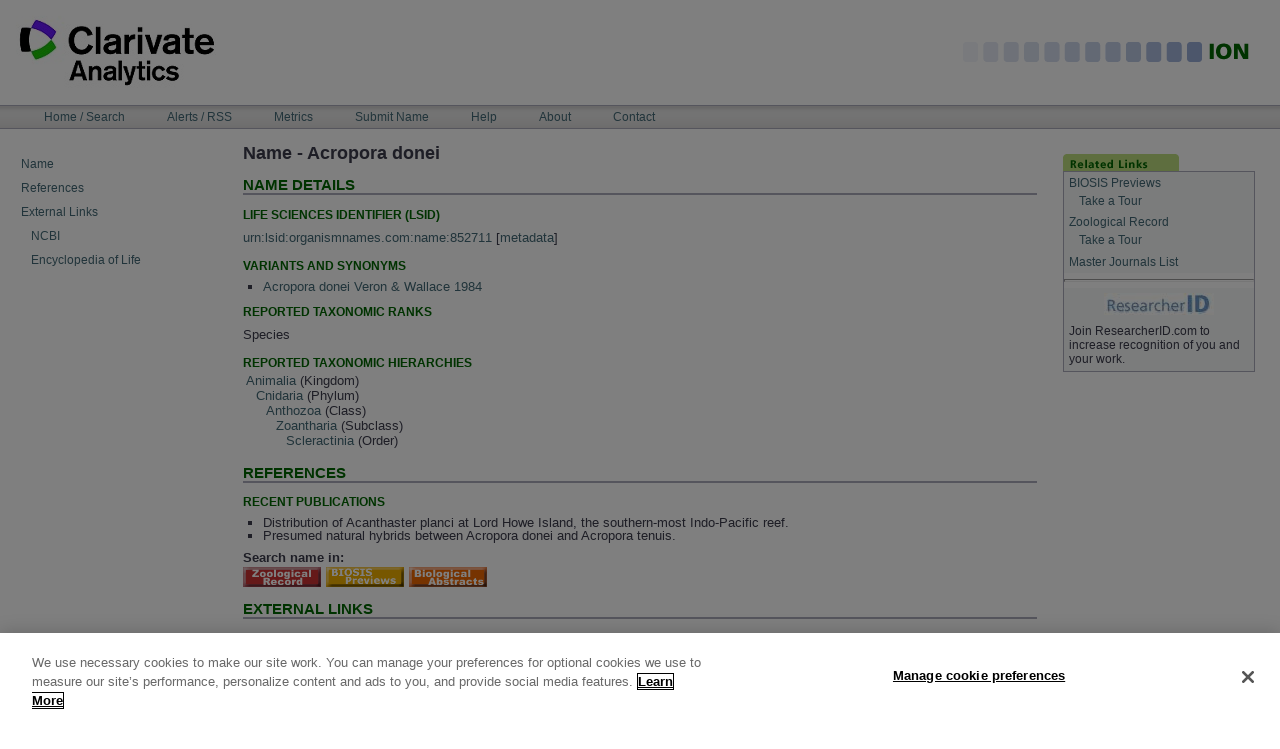

--- FILE ---
content_type: text/html;charset=ISO-8859-1
request_url: http://www.organismnames.com/details.htm?lsid=852711
body_size: 9238
content:

		 <?xml version="1.0" encoding="utf-8" ?> 
	
		 <!DOCTYPE html PUBLIC "-//W3C//DTD XHTML 1.0 Transitional//EN" "http://www.w3.org/TR/xhtml1/DTD/xhtml1-transitional.dtd"> 
	<html xmlns="http://www.w3.org/1999/xhtml" lang="en" xml:lang="en"><head><title>ION: Index to Organism Names</title><meta content="text/html; charset=utf-8" http-equiv="Content-Type"/><meta content="en-GB" http-equiv="content-language"/><meta content="Clarivate Analytics - http://www.clarivate.com" name="generator"/><meta name="Description" content="Welcome to Index to Organism Names."/><meta name="DC.description" content="Welcome to Index to Organism Names."/><meta name="DC.creator" content="Clarivate Analytics"/><meta name="DC.type" content="Document"/><meta name="DC.format" content="text/html"/><meta content="en-GB" name="language"/><meta content="Peter Hollas" name="author"/><meta content="all" name="robots"/><meta content="Index To Organism Names (ION) is the world's largest online database of scientific organism names. ION contains all the animal, plant, and virus names data found within the Clarivate Analytics literature databases - Zoological Record®, BIOSIS Previews® and Biological Abstracts®." name="description"/><meta content="ION organism name names articles article index biodiversity species database list taxonomy taxa checklist taxa taxonomy taxonomic common indicator bio diversity search engine tool browse tree life bio-diversity biology zoology viruses virus insects mammal bird insect plant bacteria global report botany botanical" name="keywords"/><link href="/media/main.css" media="screen,print" type="text/css" rel="stylesheet"/> <script type="text/javascript" src="https://cdn.cookielaw.org/consent/2e50eb56-9ea0-4595-bcdf-834fd1e0c6c9/OtAutoBlock.js" ></script> <script src="https://cdn.cookielaw.org/scripttemplates/otSDKStub.js"  type="text/javascript" charset="UTF-8" data-domain-script="2e50eb56-9ea0-4595-bcdf-834fd1e0c6c9" ></script><script type="text/javascript">
function OptanonWrapper() { }
</script> <script type="text/javascript" src="/media/functions.js"></script> <script type="text/javascript" src="/media/bsn.AutoSuggest_2.1.3_comp.js"></script><link href="/media/favicon.ico" rel="icon"/><link href="/media/favicon.ico" rel="shortcut icon"/><link href="/query.htm" rel="search"/><link href="/media/search.osd" title="ION Search" type="application/opensearchdescription+xml" rel="search"/><link charset="utf-8" media="screen" type="text/css" href="/media/autosuggest.css" rel="stylesheet"/><link media="screen" type="text/css" href="/media/lytebox.css" rel="stylesheet"/></head><body><div id="visual-portal-wrapper"><div id="portal-top"><a href="#documentContent" class="hiddenStructure">Skip to content</a><div><a target="_blank" href="http://www.clarivate.com"><img alt="Clarivate Analytics" src="/media/tr-logo.jpg"/></a></div><div style="position: absolute; z-index: 2; top: 37px; right: 10px;"><img alt="ION" src="/media/ion-top-name.gif"/></div><h5 class="hiddenStructure">Navigation Bar</h5><table style="height: 22px" id="portal-navbar"><tbody><tr><td><ul id="portal-globalnav"><li class="plain"><a accesskey="t" href="/query.htm">Home
							/ Search</a></li><li class="plain"><a accesskey="N" href="/alerts.htm">Alerts
							/ RSS</a></li><li class="plain"><a accesskey="C" href="/metrics.htm">Metrics</a></li><li class="plain"><a accesskey="S" href="/submit.htm">Submit
							Name</a></li><li class="plain"><a accesskey="H" href="/help.htm">Help</a></li><li class="plain"><a accesskey="A" href="/about.htm">About</a></li><li class="plain"><a accesskey="C" href="/contact.htm">Contact</a></li></ul></td></tr></tbody></table><div id="portal-breadcrumbs"/></div><div class="visualClear"/><table id="portal-columns"><tbody><tr><td id="portal-column-one"><div style="margin:25px 0 0 20px;"><p><a href="#nd">Name</a></p><p><a href="#ref">References</a></p><p><a href="#el">External Links</a></p><div style="margin-left:10px"><p><a href="#ncbi">NCBI</a></p><p><a href="#el">Encyclopedia of Life</a></p></div></div></td><td id="portal-column-content"><div class="" id="content"><div id="region-content" class="documentContent"><h1 class="documentFirstHeading">Name - Acropora donei </h1><a name="nd"><h2>Name Details</h2></a><h3>Life Sciences Identifier (LSID)</h3><p><a href="lsidres:urn:lsid:organismnames.com:name:852711">urn:lsid:organismnames.com:name:852711</a> [<a href="lsidmetadata.htm?lsid=852711">metadata</a>]</p><h3>Variants and Synonyms</h3><ul><li><a href="namedetails.htm?lsid=5760381">Acropora donei Veron &amp; Wallace 1984</a></li></ul><h3>Reported Taxonomic Ranks</h3><p>Species</p><h3>Reported Taxonomic Hierarchies</h3><table><tr><td style="border-right: 1px"><div style="white-space:nowrap;margin-left:0px;"><a href="query.htm?searchType=tree&amp;q=Animalia">Animalia</a> (Kingdom)</div><div style="white-space:nowrap;margin-left:10px;"><a href="query.htm?searchType=tree&amp;q=Cnidaria">Cnidaria</a> (Phylum)</div><div style="white-space:nowrap;margin-left:20px;"><a href="query.htm?searchType=tree&amp;q=Anthozoa">Anthozoa</a> (Class)</div><div style="white-space:nowrap;margin-left:30px;"><a href="query.htm?searchType=tree&amp;q=Zoantharia">Zoantharia</a> (Subclass)</div><div style="white-space:nowrap;margin-left:40px;"><a href="query.htm?searchType=tree&amp;q=Scleractinia">Scleractinia</a> (Order)</div></td></tr></table><a name="ref"><h2>References</h2></a><h3>Recent Publications</h3><ul><li>Distribution of Acanthaster planci at Lord Howe Island, the southern-most Indo-Pacific reef.</li><li>Presumed natural hybrids between Acropora donei and Acropora tenuis.</li></ul><p style="font-weight: bold;">Search name in:</p><a target="_blank" href="http://gateway.isiknowledge.com/gateway/Gateway.cgi?GWVersion=2&amp;SrcApp=ION&amp;SrcAuth=ThomsonScientific&amp;DestApp=ZOOREC&amp;ServiceName=TransferToWoS&amp;DestLinkType=GeneralSearchSummary&amp;Sort=SO.A&amp;topic=&quot;Acropora donei&quot;"><img alt="" src="media/to_zoo.gif" style="padding-right: 5px;"/></a><a target="_blank" href="http://gateway.isiknowledge.com/gateway/Gateway.cgi?GWVersion=2&amp;SrcApp=ION&amp;SrcAuth=ThomsonScientific&amp;DestApp=BIOSIS&amp;ServiceName=TransferToWoS&amp;DestLinkType=GeneralSearchSummary&amp;Sort=SO.A&amp;topic=&quot;Acropora donei&quot;"><img alt="" src="media/to_biosis.gif" style="padding-right: 5px;"/></a><a target="_blank" href="http://gateway.isiknowledge.com/gateway/Gateway.cgi?GWVersion=2&amp;SrcApp=ION&amp;SrcAuth=ThomsonScientific&amp;DestApp=BIOABS&amp;ServiceName=TransferToWoS&amp;DestLinkType=GeneralSearchSummary&amp;Sort=SO.A&amp;topic=&quot;Acropora donei&quot;"><img alt="" src="media/to_bioabs.gif"/></a><a name="el"><h2>External Links</h2></a><a target="_blank" href="http://www.ncbi.nlm.nih.gov/Taxonomy/Browser/wwwtax.cgi?name=Acropora donei&lvl=0" name="ncbi">NCBI Metadata</a><br/><a href="http://www.eol.org/search?search_type=text&amp;q=Acropora donei"
							target="_blank">Encyclopedia of Life</a><br/><br/><p><a href="javascript: history.go(-1)"> back </a></p></div></div></td><td id="portal-column-two"><div class="visualPadding"><div id="portlet_relatedlinks"><div class="portlet"><img alt="related links" src="media/ion-tab-relatedlinks.gif"/><div class="portletBody"><div class="portletContent even"><a title="comprehensive life science database" target="_blank" href="http://wokinfo.com/products_tools/specialized/bp">BIOSIS Previews</a><p/><a target="_blank" href="http://www.brainshark.com/thomsonscientific/BPNewWoK" style="margin-left:10px">Take a Tour</a><br/></div><div class="portletContent even"><a title="unique animal science database" target="_blank" href="http://wokinfo.com/products_tools/specialized/zr/">Zoological Record</a><p/><a target="_blank" href="http://www.brainshark.com/thomsonscientific/ZRIntro" style="margin-left:10px">Take a Tour</a><br/></div><div class="portletContent even"><a target="_blank" href="http://scientific.thomson.com/mjl/">Master Journals List</a></div><hr/><div class="portletContent even" style="text-align:center"><a title="author identification tool - find citations, collaborators and more" target="_blank" href="http://www.researcherid.com/"><img src="/media/rid_logo.JPG"/></a></div><div class="portletContent even">Join ResearcherID.com to increase recognition of you and your work.</div></div></div></div></div></td></tr></tbody></table><div class="visualClear"/><hr class="netscape4"/><div id="portal-footer"><table align="center" cellspacing="10"><tr><td><a href="query.htm">Home/Search</a></td><td><a href="alerts.htm">Alerts/RSS</a></td><td><a href="metrics.htm">Metrics</a></td><td><a href="submit.htm">Submit Name</a></td><td><a href="help.htm">Help</a></td><td><a href="about.htm">About</a></td><td><a href="contact.htm">Contact</a></td><td><a title="Manage cookies" target="_self" style="color:blue ;font:bold;border: 0;padding: 0;" class="ot-sdk-show-settings" id="ot-sdk-btn">Manage cookie preferences</a></td></tr></table><a href="copyright.htm">Copyright</a> | <a href="terms.htm">Terms of Use</a> | <a href="privacy.htm">Privacy Policy</a><div style="margin-top:10px;text-align:center" id="portal-statistics">			  
Total Names 5,414,131</div></div></div></body></html>

--- FILE ---
content_type: text/css
request_url: http://www.organismnames.com/media/lytebox.css
body_size: 5742
content:
#lbOverlay { position: fixed; top: 0; left: 0; z-index: 99998; width: 100%; height: 500px; }
	#lbOverlay.grey { background-color: #000000; }
	#lbOverlay.red { background-color: #330000; }
	#lbOverlay.green { background-color: #003300; }
	#lbOverlay.blue { background-color: #011D50; }
	#lbOverlay.gold { background-color: #666600; }

#lbMain { position: absolute; left: 0; width: 100%; z-index: 99999; text-align: center; line-height: 0; }
#lbMain a img { border: none; }

#lbOuterContainer { position: relative; background-color: #fff; width: 200px; height: 200px; margin: 0 auto; }
	#lbOuterContainer.grey { border: 3px solid #888888; }
	#lbOuterContainer.red { border: 3px solid #DD0000; }
	#lbOuterContainer.green { border: 3px solid #00B000; }
	#lbOuterContainer.blue { border: 3px solid #5F89D8; }
	#lbOuterContainer.gold { border: 3px solid #B0B000; }

#lbDetailsContainer {	font: 10px Verdana, Helvetica, sans-serif; background-color: #fff; width: 100%; line-height: 1.4em;	overflow: auto; margin: 0 auto; }
	#lbDetailsContainer.grey { border: 3px solid #888888; border-top: none; }
	#lbDetailsContainer.red { border: 3px solid #DD0000; border-top: none; }
	#lbDetailsContainer.green { border: 3px solid #00B000; border-top: none; }
	#lbDetailsContainer.blue { border: 3px solid #5F89D8; border-top: none; }
	#lbDetailsContainer.gold { border: 3px solid #B0B000; border-top: none; }

#lbImageContainer, #lbIframeContainer { padding: 10px; }
#lbLoading {
	position: absolute; top: 45%; left: 0%; height: 32px; width: 100%; text-align: center; line-height: 0; background: url(images/loading.gif) center no-repeat;
}

#lbHoverNav { position: absolute; top: 0; left: 0; height: 100%; width: 100%; z-index: 10; }
#lbImageContainer>#lbHoverNav { left: 0; }
#lbHoverNav a { outline: none; }

#lbPrev { width: 49%; height: 100%; background: transparent url(images/blank.gif) no-repeat; display: block; left: 0; float: left; }
	#lbPrev.grey:hover, #lbPrev.grey:visited:hover { background: url(images/prev_grey.gif) left 15% no-repeat; }
	#lbPrev.red:hover, #lbPrev.red:visited:hover { background: url(images/prev_red.gif) left 15% no-repeat; }
	#lbPrev.green:hover, #lbPrev.green:visited:hover { background: url(images/prev_green.gif) left 15% no-repeat; }
	#lbPrev.blue:hover, #lbPrev.blue:visited:hover { background: url(images/prev_blue.gif) left 15% no-repeat; }
	#lbPrev.gold:hover, #lbPrev.gold:visited:hover { background: url(images/prev_gold.gif) left 15% no-repeat; }
	
#lbNext { width: 49%; height: 100%; background: transparent url(images/blank.gif) no-repeat; display: block; right: 0; float: right; }
	#lbNext.grey:hover, #lbNext.grey:visited:hover { background: url(images/next_grey.gif) right 15% no-repeat; }
	#lbNext.red:hover, #lbNext.red:visited:hover { background: url(images/next_red.gif) right 15% no-repeat; }
	#lbNext.green:hover, #lbNext.green:visited:hover { background: url(images/next_green.gif) right 15% no-repeat; }
	#lbNext.blue:hover, #lbNext.blue:visited:hover { background: url(images/next_blue.gif) right 15% no-repeat; }
	#lbNext.gold:hover, #lbNext.gold:visited:hover { background: url(images/next_gold.gif) right 15% no-repeat; }

#lbPrev2, #lbNext2 { text-decoration: none; font-weight: bold; }
	#lbPrev2.grey, #lbNext2.grey, #lbSpacer.grey { color: #333333; }
	#lbPrev2.red, #lbNext2.red, #lbSpacer.red { color: #620000; }
	#lbPrev2.green, #lbNext2.green, #lbSpacer.green { color: #003300; }
	#lbPrev2.blue, #lbNext2.blue, #lbSpacer.blue { color: #01379E; }
	#lbPrev2.gold, #lbNext2.gold, #lbSpacer.gold { color: #666600; }
	
#lbPrev2_Off, #lbNext2_Off { font-weight: bold; }
	#lbPrev2_Off.grey, #lbNext2_Off.grey { color: #CCCCCC; }
	#lbPrev2_Off.red, #lbNext2_Off.red { color: #FFCCCC; }
	#lbPrev2_Off.green, #lbNext2_Off.green { color: #82FF82; }
	#lbPrev2_Off.blue, #lbNext2_Off.blue { color: #B7CAEE; }
	#lbPrev2_Off.gold, #lbNext2_Off.gold { color: #E1E100; }
	
#lbDetailsData { padding: 0 10px; }
	#lbDetailsData.grey { color: #333333; }
	#lbDetailsData.red { color: #620000; }
	#lbDetailsData.green { color: #003300; }
	#lbDetailsData.blue { color: #01379E; }
	#lbDetailsData.gold { color: #666600; }

#lbDetails { width: 60%; float: left; text-align: left; }
#lbCaption { display: block; font-weight: bold; }
#lbNumberDisplay { float: left; display: block; padding-bottom: 1.0em; }
#lbNavDisplay { float: left; display: block; padding-bottom: 1.0em; }

#lbClose { width: 64px; height: 28px; float: right; margin-bottom: 1px; }
	#lbClose.grey { background: url(images/close_grey.png) no-repeat; }
	#lbClose.red { background: url(images/close_red.png) no-repeat; }
	#lbClose.green { background: url(images/close_green.png) no-repeat; }
	#lbClose.blue { background: url(images/close_blue.png) no-repeat; }
	#lbClose.gold { background: url(images/close_gold.png) no-repeat; }

#lbPlay { width: 64px; height: 28px; float: right; margin-bottom: 1px; }
	#lbPlay.grey { background: url(images/play_grey.png) no-repeat; }
	#lbPlay.red { background: url(images/play_red.png) no-repeat; }
	#lbPlay.green { background: url(images/play_green.png) no-repeat; }
	#lbPlay.blue { background: url(images/play_blue.png) no-repeat; }
	#lbPlay.gold { background: url(images/play_gold.png) no-repeat; }
	
#lbPause { width: 64px; height: 28px; float: right; margin-bottom: 1px; }
	#lbPause.grey { background: url(images/pause_grey.png) no-repeat; }
	#lbPause.red { background: url(images/pause_red.png) no-repeat; }
	#lbPause.green { background: url(images/pause_green.png) no-repeat; }
	#lbPause.blue { background: url(images/pause_blue.png) no-repeat; }
	#lbPause.gold { background: url(images/pause_gold.png) no-repeat; }